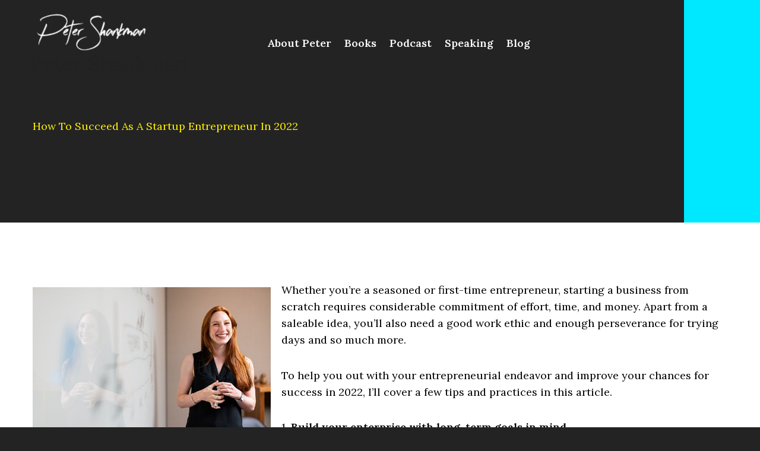

--- FILE ---
content_type: text/css
request_url: https://www.shankman.com/wp-content/uploads/elementor/css/post-2540.css?ver=1764760792
body_size: 315
content:
.elementor-2540 .elementor-element.elementor-element-2c74d86{--display:flex;--flex-direction:column;--container-widget-width:100%;--container-widget-height:initial;--container-widget-flex-grow:0;--container-widget-align-self:initial;--flex-wrap-mobile:wrap;--padding-top:200px;--padding-bottom:150px;--padding-left:15px;--padding-right:15px;}.elementor-2540 .elementor-element.elementor-element-2c74d86:not(.elementor-motion-effects-element-type-background), .elementor-2540 .elementor-element.elementor-element-2c74d86 > .elementor-motion-effects-container > .elementor-motion-effects-layer{background-color:transparent;background-image:linear-gradient(90deg, var( --e-global-color-astglobalcolor2 ) 90%, var( --e-global-color-astglobalcolor0 ) 90%);}.elementor-widget-heading .elementor-heading-title{color:var( --e-global-color-primary );}.elementor-2540 .elementor-element.elementor-element-113c0a8 .elementor-heading-title{font-weight:400;text-transform:capitalize;color:var( --e-global-color-astglobalcolor1 );}.elementor-2540 .elementor-element.elementor-element-22ff185{--display:flex;--flex-direction:column;--container-widget-width:100%;--container-widget-height:initial;--container-widget-flex-grow:0;--container-widget-align-self:initial;--flex-wrap-mobile:wrap;--padding-top:100px;--padding-bottom:70px;--padding-left:15px;--padding-right:15px;}.elementor-widget-theme-post-featured-image .widget-image-caption{color:var( --e-global-color-text );}.elementor-2540 .elementor-element.elementor-element-92d94e5 img{width:100%;height:500px;object-fit:cover;object-position:center center;}.elementor-widget-theme-post-content{color:var( --e-global-color-text );}.elementor-2540 .elementor-element.elementor-element-39300f5{color:#000000;}@media(max-width:1024px){.elementor-2540 .elementor-element.elementor-element-2c74d86{--padding-top:200px;--padding-bottom:100px;--padding-left:15px;--padding-right:15px;}.elementor-2540 .elementor-element.elementor-element-22ff185{--padding-top:50px;--padding-bottom:30px;--padding-left:15px;--padding-right:15px;}.elementor-2540 .elementor-element.elementor-element-92d94e5 img{height:400px;}}@media(max-width:767px){.elementor-2540 .elementor-element.elementor-element-92d94e5 img{height:300px;}}

--- FILE ---
content_type: text/css
request_url: https://www.shankman.com/wp-content/themes/big-red-dog-marketing/style.css?ver=7.18.01
body_size: 226
content:
/**
Theme Name: Big Red Dog Marketing
Author: Big Red Dog Marketing
Author URI: https://bigreddog.marketing
Description: Digital Marketing is one of our many talents
We believe in taking a hands-on, analytics-based approach to digital marketing that is unique to your business. Our in-house team is talented, bright, and ready to empower your company by providing solutions that achieve your business goals. We know that to maximize your potential means to provide your company with a flawless campaign that is captivating, creative, and all-encompassing.
Version: 7.18.01
License: GNU General Public License v2 or later
License URI: http://www.gnu.org/licenses/gpl-2.0.html
Text Domain: big-red-dog-marketing
Template: astra
*/